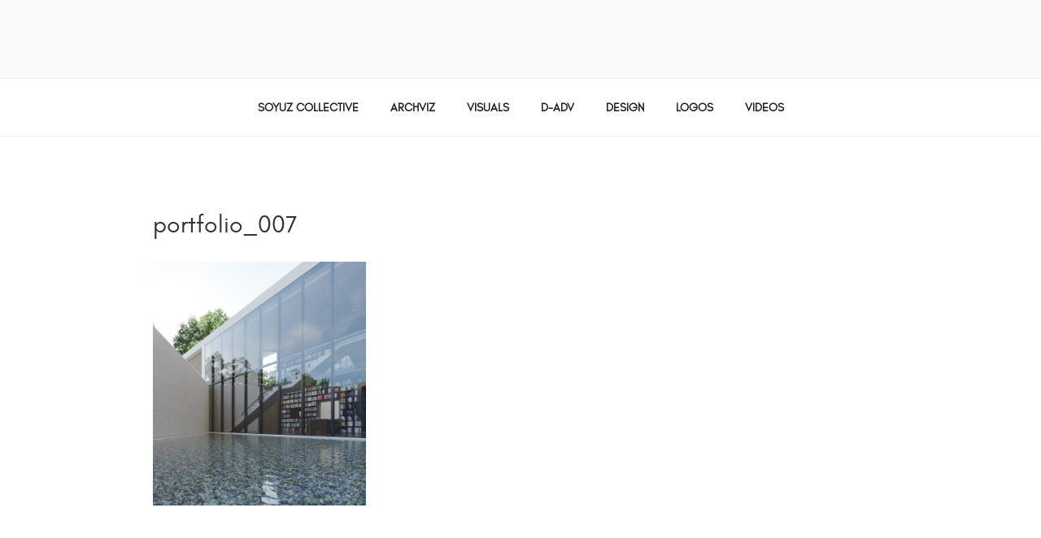

--- FILE ---
content_type: text/css
request_url: https://soyuz.crazyrobinhood.org/wp-content/themes/twentyseventeen-child/fonts/glacial/stylesheet.css?ver=1.0.1582573891
body_size: -403
content:
/* Generated by Font Squirrel (http://www.fontsquirrel.com) on February 2, 2016 */



@font-face {
    font-family: 'glacial_indifferenceregular';
    src: url('glacialindifference-regular-webfont.eot');
    src: url('glacialindifference-regular-webfont.eot?#iefix') format('embedded-opentype'),
         url('glacialindifference-regular-webfont.woff2') format('woff2'),
         url('glacialindifference-regular-webfont.woff') format('woff'),
         url('glacialindifference-regular-webfont.ttf') format('truetype'),
         url('glacialindifference-regular-webfont.svg#glacial_indifferenceregular') format('svg');
    font-weight: normal;
    font-style: normal;

}

--- FILE ---
content_type: text/css
request_url: https://soyuz.crazyrobinhood.org/wp-content/themes/twentyseventeen-child/style.css?ver=1.0.1582573891
body_size: -231
content:
/*
CTC Separate Stylesheet
Updated: 2020-02-24 19:51:31
Theme Name: Twenty Seventeen Child Soyuz
Theme URI: https://wordpress.org/themes/twentyseventeen/
Template: twentyseventeen
Author: the WordPress team and NK
Author URI: https://wordpress.org/
Description: small variations
Tags: one-column,two-columns,right-sidebar,flexible-header,accessibility-ready,custom-colors,custom-header,custom-menu,custom-logo,editor-style,featured-images,footer-widgets,post-formats,rtl-language-support,sticky-post,theme-options,threaded-comments,translation-ready
Version: 1.0.1582573891
*/



--- FILE ---
content_type: text/css
request_url: https://soyuz.crazyrobinhood.org/wp-content/themes/twentyseventeen-child/ctc-style.css?ver=1.0.1582573891
body_size: -613
content:
/*
CTC Separate Stylesheet
Updated: 2020-02-24 20:33:45
*/

